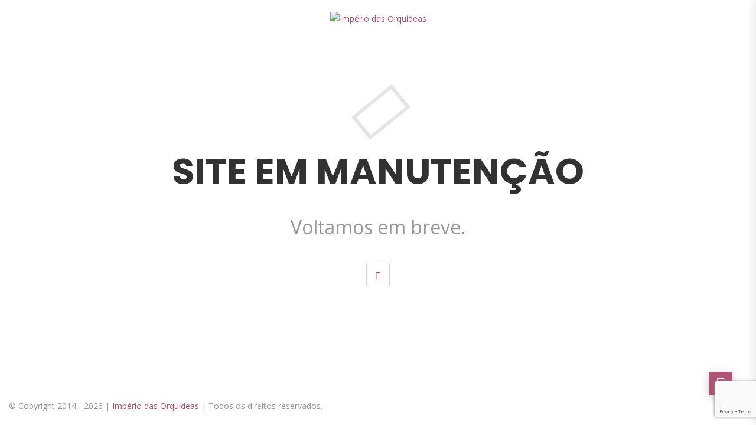

--- FILE ---
content_type: text/html; charset=utf-8
request_url: https://www.google.com/recaptcha/api2/anchor?ar=1&k=6LeZb58UAAAAACsTvZyyWhPxefDV1fUy00CZAnN0&co=aHR0cHM6Ly9pbXBlcmlvZGFzb3JxdWlkZWFzLmNvbS5icjo0NDM.&hl=en&v=PoyoqOPhxBO7pBk68S4YbpHZ&size=invisible&anchor-ms=20000&execute-ms=30000&cb=3n52ajmsn1jv
body_size: 48656
content:
<!DOCTYPE HTML><html dir="ltr" lang="en"><head><meta http-equiv="Content-Type" content="text/html; charset=UTF-8">
<meta http-equiv="X-UA-Compatible" content="IE=edge">
<title>reCAPTCHA</title>
<style type="text/css">
/* cyrillic-ext */
@font-face {
  font-family: 'Roboto';
  font-style: normal;
  font-weight: 400;
  font-stretch: 100%;
  src: url(//fonts.gstatic.com/s/roboto/v48/KFO7CnqEu92Fr1ME7kSn66aGLdTylUAMa3GUBHMdazTgWw.woff2) format('woff2');
  unicode-range: U+0460-052F, U+1C80-1C8A, U+20B4, U+2DE0-2DFF, U+A640-A69F, U+FE2E-FE2F;
}
/* cyrillic */
@font-face {
  font-family: 'Roboto';
  font-style: normal;
  font-weight: 400;
  font-stretch: 100%;
  src: url(//fonts.gstatic.com/s/roboto/v48/KFO7CnqEu92Fr1ME7kSn66aGLdTylUAMa3iUBHMdazTgWw.woff2) format('woff2');
  unicode-range: U+0301, U+0400-045F, U+0490-0491, U+04B0-04B1, U+2116;
}
/* greek-ext */
@font-face {
  font-family: 'Roboto';
  font-style: normal;
  font-weight: 400;
  font-stretch: 100%;
  src: url(//fonts.gstatic.com/s/roboto/v48/KFO7CnqEu92Fr1ME7kSn66aGLdTylUAMa3CUBHMdazTgWw.woff2) format('woff2');
  unicode-range: U+1F00-1FFF;
}
/* greek */
@font-face {
  font-family: 'Roboto';
  font-style: normal;
  font-weight: 400;
  font-stretch: 100%;
  src: url(//fonts.gstatic.com/s/roboto/v48/KFO7CnqEu92Fr1ME7kSn66aGLdTylUAMa3-UBHMdazTgWw.woff2) format('woff2');
  unicode-range: U+0370-0377, U+037A-037F, U+0384-038A, U+038C, U+038E-03A1, U+03A3-03FF;
}
/* math */
@font-face {
  font-family: 'Roboto';
  font-style: normal;
  font-weight: 400;
  font-stretch: 100%;
  src: url(//fonts.gstatic.com/s/roboto/v48/KFO7CnqEu92Fr1ME7kSn66aGLdTylUAMawCUBHMdazTgWw.woff2) format('woff2');
  unicode-range: U+0302-0303, U+0305, U+0307-0308, U+0310, U+0312, U+0315, U+031A, U+0326-0327, U+032C, U+032F-0330, U+0332-0333, U+0338, U+033A, U+0346, U+034D, U+0391-03A1, U+03A3-03A9, U+03B1-03C9, U+03D1, U+03D5-03D6, U+03F0-03F1, U+03F4-03F5, U+2016-2017, U+2034-2038, U+203C, U+2040, U+2043, U+2047, U+2050, U+2057, U+205F, U+2070-2071, U+2074-208E, U+2090-209C, U+20D0-20DC, U+20E1, U+20E5-20EF, U+2100-2112, U+2114-2115, U+2117-2121, U+2123-214F, U+2190, U+2192, U+2194-21AE, U+21B0-21E5, U+21F1-21F2, U+21F4-2211, U+2213-2214, U+2216-22FF, U+2308-230B, U+2310, U+2319, U+231C-2321, U+2336-237A, U+237C, U+2395, U+239B-23B7, U+23D0, U+23DC-23E1, U+2474-2475, U+25AF, U+25B3, U+25B7, U+25BD, U+25C1, U+25CA, U+25CC, U+25FB, U+266D-266F, U+27C0-27FF, U+2900-2AFF, U+2B0E-2B11, U+2B30-2B4C, U+2BFE, U+3030, U+FF5B, U+FF5D, U+1D400-1D7FF, U+1EE00-1EEFF;
}
/* symbols */
@font-face {
  font-family: 'Roboto';
  font-style: normal;
  font-weight: 400;
  font-stretch: 100%;
  src: url(//fonts.gstatic.com/s/roboto/v48/KFO7CnqEu92Fr1ME7kSn66aGLdTylUAMaxKUBHMdazTgWw.woff2) format('woff2');
  unicode-range: U+0001-000C, U+000E-001F, U+007F-009F, U+20DD-20E0, U+20E2-20E4, U+2150-218F, U+2190, U+2192, U+2194-2199, U+21AF, U+21E6-21F0, U+21F3, U+2218-2219, U+2299, U+22C4-22C6, U+2300-243F, U+2440-244A, U+2460-24FF, U+25A0-27BF, U+2800-28FF, U+2921-2922, U+2981, U+29BF, U+29EB, U+2B00-2BFF, U+4DC0-4DFF, U+FFF9-FFFB, U+10140-1018E, U+10190-1019C, U+101A0, U+101D0-101FD, U+102E0-102FB, U+10E60-10E7E, U+1D2C0-1D2D3, U+1D2E0-1D37F, U+1F000-1F0FF, U+1F100-1F1AD, U+1F1E6-1F1FF, U+1F30D-1F30F, U+1F315, U+1F31C, U+1F31E, U+1F320-1F32C, U+1F336, U+1F378, U+1F37D, U+1F382, U+1F393-1F39F, U+1F3A7-1F3A8, U+1F3AC-1F3AF, U+1F3C2, U+1F3C4-1F3C6, U+1F3CA-1F3CE, U+1F3D4-1F3E0, U+1F3ED, U+1F3F1-1F3F3, U+1F3F5-1F3F7, U+1F408, U+1F415, U+1F41F, U+1F426, U+1F43F, U+1F441-1F442, U+1F444, U+1F446-1F449, U+1F44C-1F44E, U+1F453, U+1F46A, U+1F47D, U+1F4A3, U+1F4B0, U+1F4B3, U+1F4B9, U+1F4BB, U+1F4BF, U+1F4C8-1F4CB, U+1F4D6, U+1F4DA, U+1F4DF, U+1F4E3-1F4E6, U+1F4EA-1F4ED, U+1F4F7, U+1F4F9-1F4FB, U+1F4FD-1F4FE, U+1F503, U+1F507-1F50B, U+1F50D, U+1F512-1F513, U+1F53E-1F54A, U+1F54F-1F5FA, U+1F610, U+1F650-1F67F, U+1F687, U+1F68D, U+1F691, U+1F694, U+1F698, U+1F6AD, U+1F6B2, U+1F6B9-1F6BA, U+1F6BC, U+1F6C6-1F6CF, U+1F6D3-1F6D7, U+1F6E0-1F6EA, U+1F6F0-1F6F3, U+1F6F7-1F6FC, U+1F700-1F7FF, U+1F800-1F80B, U+1F810-1F847, U+1F850-1F859, U+1F860-1F887, U+1F890-1F8AD, U+1F8B0-1F8BB, U+1F8C0-1F8C1, U+1F900-1F90B, U+1F93B, U+1F946, U+1F984, U+1F996, U+1F9E9, U+1FA00-1FA6F, U+1FA70-1FA7C, U+1FA80-1FA89, U+1FA8F-1FAC6, U+1FACE-1FADC, U+1FADF-1FAE9, U+1FAF0-1FAF8, U+1FB00-1FBFF;
}
/* vietnamese */
@font-face {
  font-family: 'Roboto';
  font-style: normal;
  font-weight: 400;
  font-stretch: 100%;
  src: url(//fonts.gstatic.com/s/roboto/v48/KFO7CnqEu92Fr1ME7kSn66aGLdTylUAMa3OUBHMdazTgWw.woff2) format('woff2');
  unicode-range: U+0102-0103, U+0110-0111, U+0128-0129, U+0168-0169, U+01A0-01A1, U+01AF-01B0, U+0300-0301, U+0303-0304, U+0308-0309, U+0323, U+0329, U+1EA0-1EF9, U+20AB;
}
/* latin-ext */
@font-face {
  font-family: 'Roboto';
  font-style: normal;
  font-weight: 400;
  font-stretch: 100%;
  src: url(//fonts.gstatic.com/s/roboto/v48/KFO7CnqEu92Fr1ME7kSn66aGLdTylUAMa3KUBHMdazTgWw.woff2) format('woff2');
  unicode-range: U+0100-02BA, U+02BD-02C5, U+02C7-02CC, U+02CE-02D7, U+02DD-02FF, U+0304, U+0308, U+0329, U+1D00-1DBF, U+1E00-1E9F, U+1EF2-1EFF, U+2020, U+20A0-20AB, U+20AD-20C0, U+2113, U+2C60-2C7F, U+A720-A7FF;
}
/* latin */
@font-face {
  font-family: 'Roboto';
  font-style: normal;
  font-weight: 400;
  font-stretch: 100%;
  src: url(//fonts.gstatic.com/s/roboto/v48/KFO7CnqEu92Fr1ME7kSn66aGLdTylUAMa3yUBHMdazQ.woff2) format('woff2');
  unicode-range: U+0000-00FF, U+0131, U+0152-0153, U+02BB-02BC, U+02C6, U+02DA, U+02DC, U+0304, U+0308, U+0329, U+2000-206F, U+20AC, U+2122, U+2191, U+2193, U+2212, U+2215, U+FEFF, U+FFFD;
}
/* cyrillic-ext */
@font-face {
  font-family: 'Roboto';
  font-style: normal;
  font-weight: 500;
  font-stretch: 100%;
  src: url(//fonts.gstatic.com/s/roboto/v48/KFO7CnqEu92Fr1ME7kSn66aGLdTylUAMa3GUBHMdazTgWw.woff2) format('woff2');
  unicode-range: U+0460-052F, U+1C80-1C8A, U+20B4, U+2DE0-2DFF, U+A640-A69F, U+FE2E-FE2F;
}
/* cyrillic */
@font-face {
  font-family: 'Roboto';
  font-style: normal;
  font-weight: 500;
  font-stretch: 100%;
  src: url(//fonts.gstatic.com/s/roboto/v48/KFO7CnqEu92Fr1ME7kSn66aGLdTylUAMa3iUBHMdazTgWw.woff2) format('woff2');
  unicode-range: U+0301, U+0400-045F, U+0490-0491, U+04B0-04B1, U+2116;
}
/* greek-ext */
@font-face {
  font-family: 'Roboto';
  font-style: normal;
  font-weight: 500;
  font-stretch: 100%;
  src: url(//fonts.gstatic.com/s/roboto/v48/KFO7CnqEu92Fr1ME7kSn66aGLdTylUAMa3CUBHMdazTgWw.woff2) format('woff2');
  unicode-range: U+1F00-1FFF;
}
/* greek */
@font-face {
  font-family: 'Roboto';
  font-style: normal;
  font-weight: 500;
  font-stretch: 100%;
  src: url(//fonts.gstatic.com/s/roboto/v48/KFO7CnqEu92Fr1ME7kSn66aGLdTylUAMa3-UBHMdazTgWw.woff2) format('woff2');
  unicode-range: U+0370-0377, U+037A-037F, U+0384-038A, U+038C, U+038E-03A1, U+03A3-03FF;
}
/* math */
@font-face {
  font-family: 'Roboto';
  font-style: normal;
  font-weight: 500;
  font-stretch: 100%;
  src: url(//fonts.gstatic.com/s/roboto/v48/KFO7CnqEu92Fr1ME7kSn66aGLdTylUAMawCUBHMdazTgWw.woff2) format('woff2');
  unicode-range: U+0302-0303, U+0305, U+0307-0308, U+0310, U+0312, U+0315, U+031A, U+0326-0327, U+032C, U+032F-0330, U+0332-0333, U+0338, U+033A, U+0346, U+034D, U+0391-03A1, U+03A3-03A9, U+03B1-03C9, U+03D1, U+03D5-03D6, U+03F0-03F1, U+03F4-03F5, U+2016-2017, U+2034-2038, U+203C, U+2040, U+2043, U+2047, U+2050, U+2057, U+205F, U+2070-2071, U+2074-208E, U+2090-209C, U+20D0-20DC, U+20E1, U+20E5-20EF, U+2100-2112, U+2114-2115, U+2117-2121, U+2123-214F, U+2190, U+2192, U+2194-21AE, U+21B0-21E5, U+21F1-21F2, U+21F4-2211, U+2213-2214, U+2216-22FF, U+2308-230B, U+2310, U+2319, U+231C-2321, U+2336-237A, U+237C, U+2395, U+239B-23B7, U+23D0, U+23DC-23E1, U+2474-2475, U+25AF, U+25B3, U+25B7, U+25BD, U+25C1, U+25CA, U+25CC, U+25FB, U+266D-266F, U+27C0-27FF, U+2900-2AFF, U+2B0E-2B11, U+2B30-2B4C, U+2BFE, U+3030, U+FF5B, U+FF5D, U+1D400-1D7FF, U+1EE00-1EEFF;
}
/* symbols */
@font-face {
  font-family: 'Roboto';
  font-style: normal;
  font-weight: 500;
  font-stretch: 100%;
  src: url(//fonts.gstatic.com/s/roboto/v48/KFO7CnqEu92Fr1ME7kSn66aGLdTylUAMaxKUBHMdazTgWw.woff2) format('woff2');
  unicode-range: U+0001-000C, U+000E-001F, U+007F-009F, U+20DD-20E0, U+20E2-20E4, U+2150-218F, U+2190, U+2192, U+2194-2199, U+21AF, U+21E6-21F0, U+21F3, U+2218-2219, U+2299, U+22C4-22C6, U+2300-243F, U+2440-244A, U+2460-24FF, U+25A0-27BF, U+2800-28FF, U+2921-2922, U+2981, U+29BF, U+29EB, U+2B00-2BFF, U+4DC0-4DFF, U+FFF9-FFFB, U+10140-1018E, U+10190-1019C, U+101A0, U+101D0-101FD, U+102E0-102FB, U+10E60-10E7E, U+1D2C0-1D2D3, U+1D2E0-1D37F, U+1F000-1F0FF, U+1F100-1F1AD, U+1F1E6-1F1FF, U+1F30D-1F30F, U+1F315, U+1F31C, U+1F31E, U+1F320-1F32C, U+1F336, U+1F378, U+1F37D, U+1F382, U+1F393-1F39F, U+1F3A7-1F3A8, U+1F3AC-1F3AF, U+1F3C2, U+1F3C4-1F3C6, U+1F3CA-1F3CE, U+1F3D4-1F3E0, U+1F3ED, U+1F3F1-1F3F3, U+1F3F5-1F3F7, U+1F408, U+1F415, U+1F41F, U+1F426, U+1F43F, U+1F441-1F442, U+1F444, U+1F446-1F449, U+1F44C-1F44E, U+1F453, U+1F46A, U+1F47D, U+1F4A3, U+1F4B0, U+1F4B3, U+1F4B9, U+1F4BB, U+1F4BF, U+1F4C8-1F4CB, U+1F4D6, U+1F4DA, U+1F4DF, U+1F4E3-1F4E6, U+1F4EA-1F4ED, U+1F4F7, U+1F4F9-1F4FB, U+1F4FD-1F4FE, U+1F503, U+1F507-1F50B, U+1F50D, U+1F512-1F513, U+1F53E-1F54A, U+1F54F-1F5FA, U+1F610, U+1F650-1F67F, U+1F687, U+1F68D, U+1F691, U+1F694, U+1F698, U+1F6AD, U+1F6B2, U+1F6B9-1F6BA, U+1F6BC, U+1F6C6-1F6CF, U+1F6D3-1F6D7, U+1F6E0-1F6EA, U+1F6F0-1F6F3, U+1F6F7-1F6FC, U+1F700-1F7FF, U+1F800-1F80B, U+1F810-1F847, U+1F850-1F859, U+1F860-1F887, U+1F890-1F8AD, U+1F8B0-1F8BB, U+1F8C0-1F8C1, U+1F900-1F90B, U+1F93B, U+1F946, U+1F984, U+1F996, U+1F9E9, U+1FA00-1FA6F, U+1FA70-1FA7C, U+1FA80-1FA89, U+1FA8F-1FAC6, U+1FACE-1FADC, U+1FADF-1FAE9, U+1FAF0-1FAF8, U+1FB00-1FBFF;
}
/* vietnamese */
@font-face {
  font-family: 'Roboto';
  font-style: normal;
  font-weight: 500;
  font-stretch: 100%;
  src: url(//fonts.gstatic.com/s/roboto/v48/KFO7CnqEu92Fr1ME7kSn66aGLdTylUAMa3OUBHMdazTgWw.woff2) format('woff2');
  unicode-range: U+0102-0103, U+0110-0111, U+0128-0129, U+0168-0169, U+01A0-01A1, U+01AF-01B0, U+0300-0301, U+0303-0304, U+0308-0309, U+0323, U+0329, U+1EA0-1EF9, U+20AB;
}
/* latin-ext */
@font-face {
  font-family: 'Roboto';
  font-style: normal;
  font-weight: 500;
  font-stretch: 100%;
  src: url(//fonts.gstatic.com/s/roboto/v48/KFO7CnqEu92Fr1ME7kSn66aGLdTylUAMa3KUBHMdazTgWw.woff2) format('woff2');
  unicode-range: U+0100-02BA, U+02BD-02C5, U+02C7-02CC, U+02CE-02D7, U+02DD-02FF, U+0304, U+0308, U+0329, U+1D00-1DBF, U+1E00-1E9F, U+1EF2-1EFF, U+2020, U+20A0-20AB, U+20AD-20C0, U+2113, U+2C60-2C7F, U+A720-A7FF;
}
/* latin */
@font-face {
  font-family: 'Roboto';
  font-style: normal;
  font-weight: 500;
  font-stretch: 100%;
  src: url(//fonts.gstatic.com/s/roboto/v48/KFO7CnqEu92Fr1ME7kSn66aGLdTylUAMa3yUBHMdazQ.woff2) format('woff2');
  unicode-range: U+0000-00FF, U+0131, U+0152-0153, U+02BB-02BC, U+02C6, U+02DA, U+02DC, U+0304, U+0308, U+0329, U+2000-206F, U+20AC, U+2122, U+2191, U+2193, U+2212, U+2215, U+FEFF, U+FFFD;
}
/* cyrillic-ext */
@font-face {
  font-family: 'Roboto';
  font-style: normal;
  font-weight: 900;
  font-stretch: 100%;
  src: url(//fonts.gstatic.com/s/roboto/v48/KFO7CnqEu92Fr1ME7kSn66aGLdTylUAMa3GUBHMdazTgWw.woff2) format('woff2');
  unicode-range: U+0460-052F, U+1C80-1C8A, U+20B4, U+2DE0-2DFF, U+A640-A69F, U+FE2E-FE2F;
}
/* cyrillic */
@font-face {
  font-family: 'Roboto';
  font-style: normal;
  font-weight: 900;
  font-stretch: 100%;
  src: url(//fonts.gstatic.com/s/roboto/v48/KFO7CnqEu92Fr1ME7kSn66aGLdTylUAMa3iUBHMdazTgWw.woff2) format('woff2');
  unicode-range: U+0301, U+0400-045F, U+0490-0491, U+04B0-04B1, U+2116;
}
/* greek-ext */
@font-face {
  font-family: 'Roboto';
  font-style: normal;
  font-weight: 900;
  font-stretch: 100%;
  src: url(//fonts.gstatic.com/s/roboto/v48/KFO7CnqEu92Fr1ME7kSn66aGLdTylUAMa3CUBHMdazTgWw.woff2) format('woff2');
  unicode-range: U+1F00-1FFF;
}
/* greek */
@font-face {
  font-family: 'Roboto';
  font-style: normal;
  font-weight: 900;
  font-stretch: 100%;
  src: url(//fonts.gstatic.com/s/roboto/v48/KFO7CnqEu92Fr1ME7kSn66aGLdTylUAMa3-UBHMdazTgWw.woff2) format('woff2');
  unicode-range: U+0370-0377, U+037A-037F, U+0384-038A, U+038C, U+038E-03A1, U+03A3-03FF;
}
/* math */
@font-face {
  font-family: 'Roboto';
  font-style: normal;
  font-weight: 900;
  font-stretch: 100%;
  src: url(//fonts.gstatic.com/s/roboto/v48/KFO7CnqEu92Fr1ME7kSn66aGLdTylUAMawCUBHMdazTgWw.woff2) format('woff2');
  unicode-range: U+0302-0303, U+0305, U+0307-0308, U+0310, U+0312, U+0315, U+031A, U+0326-0327, U+032C, U+032F-0330, U+0332-0333, U+0338, U+033A, U+0346, U+034D, U+0391-03A1, U+03A3-03A9, U+03B1-03C9, U+03D1, U+03D5-03D6, U+03F0-03F1, U+03F4-03F5, U+2016-2017, U+2034-2038, U+203C, U+2040, U+2043, U+2047, U+2050, U+2057, U+205F, U+2070-2071, U+2074-208E, U+2090-209C, U+20D0-20DC, U+20E1, U+20E5-20EF, U+2100-2112, U+2114-2115, U+2117-2121, U+2123-214F, U+2190, U+2192, U+2194-21AE, U+21B0-21E5, U+21F1-21F2, U+21F4-2211, U+2213-2214, U+2216-22FF, U+2308-230B, U+2310, U+2319, U+231C-2321, U+2336-237A, U+237C, U+2395, U+239B-23B7, U+23D0, U+23DC-23E1, U+2474-2475, U+25AF, U+25B3, U+25B7, U+25BD, U+25C1, U+25CA, U+25CC, U+25FB, U+266D-266F, U+27C0-27FF, U+2900-2AFF, U+2B0E-2B11, U+2B30-2B4C, U+2BFE, U+3030, U+FF5B, U+FF5D, U+1D400-1D7FF, U+1EE00-1EEFF;
}
/* symbols */
@font-face {
  font-family: 'Roboto';
  font-style: normal;
  font-weight: 900;
  font-stretch: 100%;
  src: url(//fonts.gstatic.com/s/roboto/v48/KFO7CnqEu92Fr1ME7kSn66aGLdTylUAMaxKUBHMdazTgWw.woff2) format('woff2');
  unicode-range: U+0001-000C, U+000E-001F, U+007F-009F, U+20DD-20E0, U+20E2-20E4, U+2150-218F, U+2190, U+2192, U+2194-2199, U+21AF, U+21E6-21F0, U+21F3, U+2218-2219, U+2299, U+22C4-22C6, U+2300-243F, U+2440-244A, U+2460-24FF, U+25A0-27BF, U+2800-28FF, U+2921-2922, U+2981, U+29BF, U+29EB, U+2B00-2BFF, U+4DC0-4DFF, U+FFF9-FFFB, U+10140-1018E, U+10190-1019C, U+101A0, U+101D0-101FD, U+102E0-102FB, U+10E60-10E7E, U+1D2C0-1D2D3, U+1D2E0-1D37F, U+1F000-1F0FF, U+1F100-1F1AD, U+1F1E6-1F1FF, U+1F30D-1F30F, U+1F315, U+1F31C, U+1F31E, U+1F320-1F32C, U+1F336, U+1F378, U+1F37D, U+1F382, U+1F393-1F39F, U+1F3A7-1F3A8, U+1F3AC-1F3AF, U+1F3C2, U+1F3C4-1F3C6, U+1F3CA-1F3CE, U+1F3D4-1F3E0, U+1F3ED, U+1F3F1-1F3F3, U+1F3F5-1F3F7, U+1F408, U+1F415, U+1F41F, U+1F426, U+1F43F, U+1F441-1F442, U+1F444, U+1F446-1F449, U+1F44C-1F44E, U+1F453, U+1F46A, U+1F47D, U+1F4A3, U+1F4B0, U+1F4B3, U+1F4B9, U+1F4BB, U+1F4BF, U+1F4C8-1F4CB, U+1F4D6, U+1F4DA, U+1F4DF, U+1F4E3-1F4E6, U+1F4EA-1F4ED, U+1F4F7, U+1F4F9-1F4FB, U+1F4FD-1F4FE, U+1F503, U+1F507-1F50B, U+1F50D, U+1F512-1F513, U+1F53E-1F54A, U+1F54F-1F5FA, U+1F610, U+1F650-1F67F, U+1F687, U+1F68D, U+1F691, U+1F694, U+1F698, U+1F6AD, U+1F6B2, U+1F6B9-1F6BA, U+1F6BC, U+1F6C6-1F6CF, U+1F6D3-1F6D7, U+1F6E0-1F6EA, U+1F6F0-1F6F3, U+1F6F7-1F6FC, U+1F700-1F7FF, U+1F800-1F80B, U+1F810-1F847, U+1F850-1F859, U+1F860-1F887, U+1F890-1F8AD, U+1F8B0-1F8BB, U+1F8C0-1F8C1, U+1F900-1F90B, U+1F93B, U+1F946, U+1F984, U+1F996, U+1F9E9, U+1FA00-1FA6F, U+1FA70-1FA7C, U+1FA80-1FA89, U+1FA8F-1FAC6, U+1FACE-1FADC, U+1FADF-1FAE9, U+1FAF0-1FAF8, U+1FB00-1FBFF;
}
/* vietnamese */
@font-face {
  font-family: 'Roboto';
  font-style: normal;
  font-weight: 900;
  font-stretch: 100%;
  src: url(//fonts.gstatic.com/s/roboto/v48/KFO7CnqEu92Fr1ME7kSn66aGLdTylUAMa3OUBHMdazTgWw.woff2) format('woff2');
  unicode-range: U+0102-0103, U+0110-0111, U+0128-0129, U+0168-0169, U+01A0-01A1, U+01AF-01B0, U+0300-0301, U+0303-0304, U+0308-0309, U+0323, U+0329, U+1EA0-1EF9, U+20AB;
}
/* latin-ext */
@font-face {
  font-family: 'Roboto';
  font-style: normal;
  font-weight: 900;
  font-stretch: 100%;
  src: url(//fonts.gstatic.com/s/roboto/v48/KFO7CnqEu92Fr1ME7kSn66aGLdTylUAMa3KUBHMdazTgWw.woff2) format('woff2');
  unicode-range: U+0100-02BA, U+02BD-02C5, U+02C7-02CC, U+02CE-02D7, U+02DD-02FF, U+0304, U+0308, U+0329, U+1D00-1DBF, U+1E00-1E9F, U+1EF2-1EFF, U+2020, U+20A0-20AB, U+20AD-20C0, U+2113, U+2C60-2C7F, U+A720-A7FF;
}
/* latin */
@font-face {
  font-family: 'Roboto';
  font-style: normal;
  font-weight: 900;
  font-stretch: 100%;
  src: url(//fonts.gstatic.com/s/roboto/v48/KFO7CnqEu92Fr1ME7kSn66aGLdTylUAMa3yUBHMdazQ.woff2) format('woff2');
  unicode-range: U+0000-00FF, U+0131, U+0152-0153, U+02BB-02BC, U+02C6, U+02DA, U+02DC, U+0304, U+0308, U+0329, U+2000-206F, U+20AC, U+2122, U+2191, U+2193, U+2212, U+2215, U+FEFF, U+FFFD;
}

</style>
<link rel="stylesheet" type="text/css" href="https://www.gstatic.com/recaptcha/releases/PoyoqOPhxBO7pBk68S4YbpHZ/styles__ltr.css">
<script nonce="HnuCkybelvSI0rkLqnUpFg" type="text/javascript">window['__recaptcha_api'] = 'https://www.google.com/recaptcha/api2/';</script>
<script type="text/javascript" src="https://www.gstatic.com/recaptcha/releases/PoyoqOPhxBO7pBk68S4YbpHZ/recaptcha__en.js" nonce="HnuCkybelvSI0rkLqnUpFg">
      
    </script></head>
<body><div id="rc-anchor-alert" class="rc-anchor-alert"></div>
<input type="hidden" id="recaptcha-token" value="[base64]">
<script type="text/javascript" nonce="HnuCkybelvSI0rkLqnUpFg">
      recaptcha.anchor.Main.init("[\x22ainput\x22,[\x22bgdata\x22,\x22\x22,\[base64]/[base64]/[base64]/[base64]/[base64]/UltsKytdPUU6KEU8MjA0OD9SW2wrK109RT4+NnwxOTI6KChFJjY0NTEyKT09NTUyOTYmJk0rMTxjLmxlbmd0aCYmKGMuY2hhckNvZGVBdChNKzEpJjY0NTEyKT09NTYzMjA/[base64]/[base64]/[base64]/[base64]/[base64]/[base64]/[base64]\x22,\[base64]\\u003d\\u003d\x22,\[base64]/CvcKda1wow43CoMK4wrZxJcO3wqJyWDTCrGMWw4nCkMOxw67DvFk7cw/CgHhBwqkDPcO4woHCgwvDusOMw6E9wqoMw69Pw4IewrvDj8O9w6XCrsOmB8K+w4dDw5nCpi4gW8OjDsK8w6zDtMKtworDtsKVaMKkw4rCvydvwpd/wptqUg/DvWPDigVscxkWw5tgOcOnPcKKw7dWAsKsMcOLajQpw67CocKjw5nDkEPDmjvDin5sw5ROwpZqwrDCkSRcwo3Chh8WLcKFwrNZwpXCtcKTw7MYwpIsHcKGQETDulRJMcKLFiMqwrPCocO/[base64]/[base64]/CkjrChA0hXTQGNGzCvMKFf8KlwqlDD8OXW8K/ZyxEX8OqMBU8wrZ8w5UUY8KpW8OBwpzCu3XCtR0aFMKCwrPDlBM5UMK4AsORXmc0w73DocOFGknDucKZw4AATinDi8K4w4FVXcKTfBXDj31fwpJ8wpfDnMOGU8OAwpbCusKrwozChmx+w7LCusKoGRPDvcOTw5dbE8KDGA8ePMKcZsONw5zDu08vJsOGS8Ocw53ClD/[base64]/CjxszBkrCucKBwphXIj8/w7ZUw5seYcKEw7HCjmI3w5I8PAPCpMK6wqgfw6vDqsKvdcKXWwRvBh5UD8O5woDCj8Kdbzt9w4QOwonDnsOHw7kWw53Dqw0uw7/Chz3CmUjCtsOzwo8qwpTCv8O6wpwrw6/DqsOBw5PDt8OTVsObMzTDtBQdwrfCrcKowrl8wpLDrMONw4cNBBbDmsO0w70nwo9YwojDoxBhw4kywqjDu3gowqBUOHXCicKJw5pQLWE8w6nCs8OMIGZhY8Kvw70hw6B6ICRrYMOSwpErPVpuYjAMwrtjXMOaw7lJwpQxw7vCkMK/w4ZTEsOwVUrDn8OVw7PCkcKJw7UYEMOdWsKMw4/CmEczJ8ORw5rCqcKzwokHw5HDgwMHI8KEV21SMMOpw5ECQ8O/[base64]/DrBlSw68NwofDtsOcA8K9w43CtMK3AyrCtMOvGsONwohkwo3ChsKTDWDCmGUEw5XCllItEMO6Q2VBwpXDicOqw7DCj8KbIEnDvQ17JsO4KcKWUsOew5BMASnCusOww5nDuMOCwovCu8Knw5MtKsO/wqXDv8O8UBvCm8KgW8Opw4BQwrXCnsKgwodXP8OVQ8KPwoEiwp3CisKdTnnDl8KWw77DjlUPwqUOacKMwpZXW03DhsKcMFZnw6HCu2BMwp/DlHLCrzfDphLClCdcwpzDicKpwrnCj8O2wqAFaMOoS8OzQcKzBGfClsKVEXhpwrLDk0xzwoQ2BR8uFWAgw77CgMOswqjDmsKewopsw7c+Txs3wr9IezfClcOow6/Dr8K7w5HDiS3DlWopw5nCkMOwCcOkdibDh3jDv23CtMK/aCABZnrCqGPDgsKTwph1dC5ew6jDoxE+VnXChFPDvAQmeTbCoMKkecOUZDthwrNGScKfw6oyfVw+a8O4w7zCncK/[base64]/Do8KCw54SFsOfOcKdwoXDqsO6IMOAEgJYwpQufsOWWsKxw5jDvTl+wqBPCiUDwofCvMKBMMOTwowaworDh8O0w5zCpwVaaMKeE8OUCCTDimfCmsOlwqbDm8Kbwr7CiMOWBVZgwqVkDgA/QMOrUD/[base64]/w712FRfCpWDDmRBrw4kbTjjCiGzCsMKTw7ZSPnkEw4vCiMKJw4nCmMKOCBcVw4UUw55uACULP8KFVkfDqMOlw6jCssOfwrfDpMOgwp7Cth7Cu8OqBwzCoAMWG2xIwpDDjsO9CMK4W8KpBX/Dv8K/w60PG8KCKFYodcKQc8OkbETCoTPDsMOHwpjCnsODfcOpw53DkMKSwrTChFVsw7dYw6ELPHBodwxAwpzDtS7Dg2fDnw/CvyjDgX3DmhPDn8Oow706KUnCv21VB8O8wqo0wo3DscOtwpExw7wMEcODMcKvwrFHGcK+wrHCuMKxw6Vqw55sw647wrhTFsOfwrFVG2rCowRuw4bDoCrCvMOdwrMzGFXCqgNQwoZLw6AXOMOMM8Opwo0Dw4h1w7ZXwoBKdEzDsy7CliDDvVBdw4/[base64]/[base64]/S2/[base64]/woNHwoLDhsOwE8O8X8KrbCjCjMKoKsOlCcO/w5N/XXnDtcOmH8O1A8K2wrBWLTZ7woXDoVcsDsO3wq/DksKewq1Ow7TCkhZ9DTJvF8K6GsKww489wrMoTsKcYklywq3Cjk/[base64]/DuVnCosKRRsKkwoLCjcOWw4RIw4nCiTkjNHbChcKxw5nDrjfDkMKCwrweLMOrP8OuSMOaw7how4DDrWTDtl7CtXzDjR7DjjDDtsOgw7Jfw5HCu8O5wpIVwppIwpkxwrRbw5/Dr8OUQhDDs2nChQHCgcORYcOiTcKDKMO3aMOdCMKyNRwjeiTCssKYOcOowoMPDBwOR8ONwqJFP8OJFsOeNsKVw4nDisO4wrs/ZMOGP3vCoyDDlhDCqHzCgGZAwpMqfHgKSsKKw7nDi3nDnXEPwpbDuxrDo8OkS8KxwpVbwrnDucKRwowbwonCrsKcw7dOw49RwobDicO7w5LCnj/Chx/ChMOhQBLCucKrMcODwo7Cl33DicKjw6xddsKjw6kfBsOJaMK+wrEVLMKuw6fDvsOYYR3ClV/Dv2QywotKc154DTTDnHzCocOUGSVpw6kowpYxw5/DpsK+w7EuXMKEw75rwqJEwr/CvwLCuHXCvsK0wqbDlH/DhMKZwqDCuQ/DhcOmVcKlGTjCtwzCtVjDrMOxCltkwpvDqsOUw41oVQFiwrvDr1/DuMKlYxzCmMOUw67DvMK4wp3Cm8KNwpk9wonChhzCvA3CrUTDs8KKOjbDv8K+QMOaUcOlUX1qw4HCjW/DtSEjwp/ChMOVwptxF8O/KSIhCMO2w7VuwqLClMOxMcKTchBKwonDjU/DiEc4EjHCj8O+wrxhwoRcwpDCgmvDqcOCYcOPwoI1NcO8IsKHw7/DvUouO8OZE1nCpArDsBw3Q8Kyw6fDsWM0ZcKQwr1GBcOSXw7CiMKAMsKMUcOkED7Cq8O3D8OkBH0ARHnDksKJfcK9wpNvFVFXw4tHcsK/w7nDp8OGEsKBwqRzRUzDoGrCqlN1CsK+N8Ofw6nDjyLDtMKsNMObIF/CjMOcQ21IY27ChAvDicOLw7fDpHXChF5dwo9/dx9+KXBLLMKVwrzDuR/[base64]/woMFMsOzWcOLw7rCv2AdwoR5TMKpC8OPw5DDgMOMwq5dIMK6wpwbO8K5eiJyw7XChsObwqHDlAA5aldtTMKrwqHDvTtdwqEKU8OpwoYwYsKww6vDlWZQwqE7wpR5wpwKwp/Cqk3CrMOjBhnChxjDrcKbNEHCuMKsSiPCu8OhU1BVw4nCumLDl8OoesKkGR/CtMKBw4vDsMK7wqLCp1I5ViVHX8KkBU9/wpBLR8OrwqxLAnBYw6XCpj4PIx0tw4HDg8OtNsOdw7AMw7ctw4V7wp7DnnN9N2V6HBlfLEbCocOlGxUgIw3DrE/DlhjDiMOsPFsRYE4ubsKowrDDh359BRg+w6LDosOkbcOnw75XZMOfBgUxYn3CssK5MzjClwpRSMKmw6LCgsKXCMKmJcOQIQ/DisOlwpnCih3DtDlQWsKnw7jDu8OZw7NZwpsLw6fCjgvDsA5zQMOiwqjCiMKUBAtlUMKSw4ZQwqfCpRHDvMKvVlYBw6c/[base64]/FcKDV1bDgcKVwr3CrHErQcOJVsO9wq5IwprCvsOJPScAw6LDp8OMw7EsagbDjcKgw5Zuw67CvMOZYMOkQz0GwqLCqMKPw6l+wpvDggnDsTdUbcKgwpViF3IFQ8K9WsOcw5TDjcKLw6DCucKDw6JHw4bCicOaJcKeF8OjUQ/DtcOswq1Zw6Rewrs1eC7CtRrCgSJKH8ODMnXDhsKRIsKYTlPCm8OCG8OsfVTDv8K+fA7DqRrDjcOiHsKSEhrDssKjT2A+cUN/c8OuFTwXw4J0Z8K9w4Znw5/CgXI5wq3CiMOKw7DDjMKYCcKuLT0bNCIDTw3DnsOROkMMLMK4R1nCrMKJwqLDqGtMw5zCmcOrZjQDwrctBcKRecOFfTPChcKqwrM9D0zDosOHKcK4w7YGwp/DljHCmBjDii1pw7gRwojCiMO1w5Y+LmjCksOswpPDujRfw6XDvcKdIcKrw53CoDzDq8O8wpzCg8KxwrvDg8Oywp7DpXHDqsORw49vNzxuwrTCl8OBw7TDmyE7Oz/Cj3hAB8KZJcO8w7DDuMOywrERwotRC8OXTw7DiXjDtm7DmMKFHMOKwqJRMMK8asOYwpLCicK4MMOSTcKJw4zCgU9rBcKSYm/[base64]/DscOtw6F7D8ONwqZwKsO9I30+NzTCqWnDliHDlMKGwqjCicKUwpXCkQVQb8ORfQ7CssKNwrV8ZGDDgwHDlWXDlMKsw5fDtMO9w7hODmnCl2zCvHxlV8K+wrLDqS3Du1DCsG1YHsOFwpwVAjgmMMKswpk8w6rCgMOVw4FWwprCkCQewo7CmRLCm8KBw6lKMmPCszPDh3/CvBrDrsOVwp9Ww6bCiXxhUcK8Ri3DtT4oMwfDri3DgsOMw4nCs8OUwoLDjC3CmXs8AMO6w4jCp8KseMOew58owpbDqcK9wodLwps6wrBVJsORwolMeMO/wp4cwp9CY8Kvw5xLw6/DknNxwrXDucKPXVTCuX5KbwbCgsOAPcOdw4vClcO8wo4dL0DDusOKw6PCs8Knd8KUFFrCk1Fow6Jyw77CosK9wqXCuMKAfcKQw4Aqw6N7woDCjsKDbmZJG35Dwo0twrUfw7/DusKbw7HClV3Dk2LDsMOKEhnCqcOTQ8KQccODSMOjfHjDu8OEwpdiwqrCj3U0Eg/ClcOVw58PUMOATFPCs0HDjHNsw4JhCD0QwpYkcsKVAVXDqSXCtcOKw483wqMAw7LCgnfDlcO3w6M/wpFxwrRRwoUMXQLCtsO/woAxO8KzHMO7wptHTgVXNB0YPMKDw6ELw5rDukk2wpvCn0JdUsKdOMOpXsOQY8KVw4pzDMOgw6IhwoXDrQZWwqtkPcKawo8QDxxawr4VLGnDlERzwrJeLcOcw5XCkMK4FjZ6wqtaSDbDpC7CrMOXw4QUw7t8w5XDowfCosOGwr/[base64]/[base64]/[base64]/Dj8KMLXvDjHh1w5AVwrzDrXHDklJww5tlwqFdw5MiwpzDhwU9asK6ecOow6LCq8OIw4N/wqvDkcOdwpDDolcYwqMKw4/CsiTCplPDvVnCjlzCiMO3w6vDvcOrQXF5w6F4w7zDoUPDkcKWwpDDuUZCeF/[base64]/Dk8KZwoPCocKMQMOFwrDCjGTCh2rCvzJyw63DsynCgMKqRCBcbcO/w5jDniFiIxfDtsOhCsK4wpfDmi/DuMOgFsOAD05gZ8O6DsOVTCc8QMO5MMKywozCncKkwqXCvghYw4hyw43DrsO/DcK/VMKGE8OvScOgQ8Oowq7Dhz7DkTHDlFc9P8OTw7LDgMOLwqzCtcOjTMKcwqfCpEsRDmnCgA3DhjVxL8K0w4HDj3PDoVcyNsOXw7g8wq1VASHCrlpqVcKgwqnDmMO7w6diZsOBMcKnw7ZYwrYgwqnCksKswrgreWbCucKLwq4VwqU0NcOEXcKXw4zDmAp4dcOiL8Oxwq/DoMOEFwR2w5DCngrDr3PDjj14CRQqExLDmMO4NwUJwq3ChBzChkDClMOhwpnDisKUI2zDjw/Co2AzUHPDulrCoCvDv8OgD07CpsKZw4LDuiNuw5dXwrHChBDCscORF8K3w7fCocOiwo3CnlZ5w4rDu152w7DCmMKDwq/DhUt8wrXCnHDCpsKWAMKlwoXCuBEbwqJLe2TCl8Kgwr8MwqZrdGh+w6bDr0V8w6BDwrHDsBYLNBVFw5EBwpHCjFssw7ITw4fDvE/DvcO8JMOxw4nDtMKrfMKyw4kwRsK8wpoowrcXw5PDkcKcD3Z2w6rCgsOTwpsFwrLCjDLDgsOTNCTDmwVNwrvCkcK0w5gYw55JIMK4PE5rPjV/GcKAR8K5wrdwCRXCocOnIy3ChcOswonDhcKxw70fbMKLK8OtLsOHbUgiw5YqCwTCv8KTw5oVw6obYwZGwqPDug/Dk8O5w556woRvVsKGOcOwwpA7w5ApwoDCnDLDj8KVFQJywpfDijHCo2nChH3Dgk/Dkj/CksOnwrd3R8OOF1BRPsKCf8KHBhJ1PB7CgHbDmMKPw4LCvgoJwpdtVyMmwowGw61fw6TDnT/CpxNXwoBdW2PDhsOLw5vCn8Kha1xrWcOROlk4wotGR8KIf8OZfcK/wq5dw7zDlsKPw7d2w7kxZsKRw4/Ct3vDrEtVwqTClMK8PcK4wqZqLWLCjhnCtcKgEsOtLsKcMgPCphQ5CMO8w7LCqcK3wptXw4HCq8KYL8OXIVB8CsKmJTVrR3XCusKfw5wKwpvDuB3DscOYeMKow4cTSsKzw4PCgcKsXw/DuBLCsMKaQ8Oww43CiiHChysEIsO/KcKzwr/DgzrDlsKzwprCusKXwqsDGybCtMOtME15RsKPwrMvw7gcw6vCm3ZbwpwGwo/CvQYRc2cSI2PCgsOKXcOiYyQnwrtrY8Opw5E9aMKIwpo0wqrDr1oZS8OfHy9GJMOgMzfCtXDCscOZRDTDkCIIwrl/UBIjwpTDkkvCkw9PHUxbw7nDtwYbwqojw5Umw5N2AcKow4DDknTDq8OYw4HDhMOBw6VgMcOywowuw78OwoA1c8ODJcO9w6HDn8K7w6rDi3/DvsOfw5zDo8K6w5BfeHMcwrXChxfCkcKAfyQiRMOvay9pw6TDm8Oyw4vCjwdwwrIQw6RCwqDDvMKuOkYDw6bDq8OLBMOWw4lmex7Co8OWSTdGw58hZcK5wq7CmDDCrmbCs8O+M3XDs8OHw4XDssORaEzCtcKTw4ZZOx/CtMKEwq0Nw4fCsGEgVlvDpQTChsO5TRnCl8OdJXBAHMOIdsK0AMOhwpQaw5TCtjdrDMKMBcK2L8KjBsKjeQ7CpA/Chm7DhcKQDMO/[base64]/DjGHCgQTCs0PCoUk/[base64]/FlvDlgJ7w5nDtMO+w7RRKDLDkcKHw6cswp9yWQrCnmxtw4vCqk0fwpUew63CkjXDvsKBUR0twrUBwrgaZ8OXw7R9w6zDpcO8Ai1tLEAlGxsIXW/[base64]/woRWwpLDiklmRETDpS/DpsKzF8KGwrjClnpCe8Osw55OfMKtASTDl1AxJmQqKEbCosOrw5PDo8OAwrbDgsOKRcK2d2Y8w7DCtkVLwrEwYcKZS1XCh8KQwrfCrsOGw6jDkMODIsKyAcOVwpvCvg/Ds8OFw5dabBdMw5vDpcKXasO9BsOJFsKPw6diGWo2HghCXmzDhCPDvg7CqcKpwrnCpGnDvMOyH8KNR8OVaxMBwpRPPFlYw5Mww7fCq8OQwqBfcQbDgcObwp3CsW/DicOrw7l8asOBw5h2C8OYbBnChTpAwrFRTEbDpALChAfCrcOzbsOdVFzDucK7wpHDpktaw53DjcOYwoHCs8OcWcKtBGFuE8K7w4pNKxHDpnDCv1/[base64]/CocKqC8Kjw58JwrjDv8KSwqsDSMKiR8K/w4jCmAgxFBHDsn3CuE/DkMOMWsO9KDo/w7N2IA3CoMKjMcKDw48yw7oVw785w6HDjsKRworCo29OHSzCkMO2w4rCtMOXwo/DtHNSwrJTw7fDiVTCu8KBYcKTwpXDrMKQfsOJDiUdC8OpworDqQzDlcOwcMKNw5Jawo4pwr/DnsODw4jDskLCtMKXGsK3wr/DvsKhY8K1w5h1wr48w68xNMK2wog3woECX0XCjXbDu8ODVcOcw7zDsWjCngJFS1jDisOIw4/DkcO7w5nCn8OgwoXDjx3CqBUxwoJsw47DrsKUwpvDgcOJw47Cq1bDu8OfC19pYwlWw7DCqRHDr8KiasO7BcOkw7nCqcOPEsKCw6nCnlTDosOwbcOoMT/DvlUQwolawrdGQ8OBwo7CuBglwqRdNSpswr3CtnHDm8KbcMO9w7/Ctw4tT2fDoRxSKGbDnU44w5Z4aMOPwoFCQMKnwo4ywp8/[base64]/w5Zmw596woTDs8K1wrc4PSBWwrPClsOmXMKWfA/DgQhKwrrCmsKpw64GUQ95w4TDhcO3cwgBw7HDpcKif8Kvw4/DuERXP2jChsOVTcKSw4zDnybClsKnwrfCl8OVX19/asKHwp4pwp7Cu8KawqHCuBXCjsKlwq83LcO1woVDM8KvwrtPKcKhI8KCwoZ/NsOsY8OgwpPDpVk6w7JdwoMtw7UzOMO4wolrw4oFwrZfwqnCksKWwrpcGm/Cm8KCw4QVU8KFw4gEwrx+w57Cnl/CqFdawrfDlMODw45jwqssN8OaZcOhw6rCqS7CrVjDjVfDi8OrbcObYMOeZcKKAcKfw5tzw7nDusKzwrfDucKHw7rDsMOpEQE7w5UkasOoC2rChMKIYgrCpno7D8OnFsK5ccKBw6Fow4EXw65cw6MvMGsdbxfCu2AMwr/[base64]/Dhg3Ck8KXwpHCtx7DnRXDisKXRsOSwrpSfcK6d8OpYlTDq8KTwobCvmMGwoHCkcKWAmHDg8K3w5XChi/DkcO3QC8ywpBlfcOdw5cfw6TDjSLDohUkZMOtwqYCP8KLS1TCrixvw6vCpMOhDcOcwq7ClxDDssOhRzPCniXDgcO6EMOEA8Ogwq/Do8O7GMOrwrDCnMKew4LChgLDjsOqFhFSTVLCrFt4wqc+wroxw4fDoFpeNcKGTMO0F8OqwogrQsOOwp/Cp8KrfDnDrcK3w6IhKsKbcHlDwo9WX8OcUR0gVUMjw6IgWmVlS8OUUMO4SMOjw5DDnMO5w6B+w5s3bMOpwr5lSQkqwpjDkXwHGsOycmMPwrzCpMKxw6x+w5DCm8Kvf8O8w4/DphXCrMOGCcOXw6vDoB/CrkvCo8OvwrFZwqzDrGXCj8O8fsO3OkTDrsOZR8KUMcOiwo8ew7Exw5YkOjnChHLCgnXCp8KpURxJBBHDr3MLwrcjPj3CocKkaDMcM8KBw6Vtw7bDi3jDuMKBw6B6w53DkcOrwotsFMORwqFuw7XDmcO7clDCoyfDkcOtwqpDbhXCicONMw/Dl8OtXsKeRAl3dsKtwozCocOsElvDksKFw4sMHhjDpMKwJ3bCqsKRZlvDpMOCwo0wwqzDr03DmQppw7U4MsOtwqxewq9/[base64]/DsMKYdkVfwrvDvMKYw4XDjRVKa8KPwqtXwqUOEcOQJsO3f8Kowro9JMOFRMKGEsO9wpzCqMKhQxkmZz03Di99wqVEwonDh8KiR8OHTBfDrMKPZWAcAsOECcOWwpvDtcK/Mzgmw4PCgQ/DmmXCm8OgwobCqiZGw698chHCs1vDrcK/[base64]/Dt8KeX8KjUlDDoMKbYcOOw5Iew5hwwoPCg8OpMcK7w5c6w7RUY0/[base64]/DmhfCgw4Qw5AhwoQ4AsKPwrIlWsKWw7UqU8KGw5EQAAgoHSlew4jCtB8RX1zCoVIoHsKpeC8cJ2V1VUl4fMOLw7LCpcKiw4Fpw7sYT8KSNcOawoN+wrjDo8OKaAVqOH/[base64]/[base64]/wrHChnfDqWbDnk1/XcOrIsKzwoZJAErCrGhyw65fwoPCqgNOwqTCpxXDi3ArGijDiQHDjD9lw7YoPsK7EcKpfhjDjMOXwrfCpcKuwp/DkcOcJ8K9TsOJwqNDw47DnsK6wrpAwpzDhsKIVXPCsxcZwrfDvTbCr3PCusKiwp8KworCuzfCpyNudsOew7vCt8KNPhjCv8KEwrA6w4bDlRjCj8ObL8O4wpTDn8O/w4cNEcKXA8KSw5vCuTLCjsOew7zCqFLDrms8O8O2GsKUXcKGwosiwoHDmAELOsOQw5bCjGcoO8OewqrDlsKDeMKVw63ChcOZw6MvOWwNwpBQPsKBw4TDpRcJwrXDihTCqCzDvsKow61MacKqwrFPKR1pw6jDhlNcdUUQfcKJc8OxKgrCjH/Ct3QjWhwKw6/Cq3sWNcKWCMOrazLDo3t1CcK6w4IJT8OjwqVcWsOvwqrCkEo7XU1aEyUCRsKJw4XDv8O8aMKrw5YMw6/[base64]/[base64]/Dqw7Dp2J1wr4YDsKfw7QvwoLCv8K3w6zCoSJbT8KYUcOsGy3ChRDCuMKbw79WS8O4wrQ5ZcO9woR3w71zfsKjQ2jCjEPCnsKmYzcPw40YIQLCoxN0wqLCm8OiQ8KwcsKvJsKqw6bDisO+w4B/[base64]/[base64]/DqWpvaE7CnnHDncK+ZEvDvsO8dBdZHMOHwoBoFHfDgB/ClyvDjsKnIkPCr8O2woEBDgUxJXTDnCLCvcORAG5Jw5t0BhTDvsO5w65nw5I2XcOVw40KwrzCkcOsw6w8GHJfcTbDtsKhOxPCq8Kww5/[base64]/Dsh7DqlPCqBl+GDIHwpdRAHfDqkVPNsOQwppWc8Ksw4UVwoUxw73Dj8KgwqTDs2fClHfDoWl9w7RjwovDr8OMw7HCuH0lwp7DtVLCkcKww7Mxw4TCkGDCkhZgXWICOyPCpcKNwopTwrvDuiHDpMOmwqIVw6XDrMK/A8OCN8OZHwDCnwsBwrTCiMOHwqXCmMO+OsOZe3w7wrIgAhvDhsKwwrlywpPCm3HDmlnDksOcJ8O7woJcwo0IBRPCgnLCmCx3VUHCqXPDtMOBOzjDggV3w6rDhMKXwqXCvWt4w6hIDkjChyRaw5PDqMO/A8Oxa30zAhvCoSTCrcOswqrDj8O0wrPDscO8woh2w4nDpcO5QDwkwpZTwp3ClXzDsMOOw6NQYcO1w40YBcKqw6V8w7ItB1vCp8KqK8O2WsORwrjDpcO3woNbVEQNw6DDiGVBclrChMOUOxQzwo/[base64]/CpsO0MMOowot5w5zDhsOtdcOPTcOVw4HCiMOAY0Y3wp4KHcO/BcOAw7/DtcKHNAUqQsKkVcKvw78QwrzCucKgHcKSbsKUJFrDlMKpwpBqb8KZHwlmHcOqw4x6wo0GWcONPsOkwoZywog6w6DDicOscTbDjsKswp0fKyDDoMODUcOhQWLDtEHCisOdMmg9JsKODsKwOmsSTMOdAMO2dsOodMORKVBENmN/GcO1LyNMbxbDsRU2woN4CiVNWMKuRWvCuAhVw7ovwqdHKUQ0w5nDhcKqPWVuw4kPw45rw6jCumTCvEzCq8KEXhrDhHzCncOtfMKpw7ILI8KOKSDCh8ODw4PCmBjDlnPCuTkywrzCkRjDmMOZQcKISiFpQm/CuMKrw7lEwq9HwowVw5bCocO0a8KCasOdw7VSRlNVEcKhElAqw7RYBhU4w5ocwqhhEiI7CAZIw6HDuyXCn33DpcONwpdgw4jCgwLDpsOvVj/[base64]/HsOdQcOrLRNMSsKywp5Ca0rDn8KlCcKZTsOwDlrDlcOUwofCqcO0LGrDmC5Nw4Yaw6bDr8KewqxzwpZVw4XCq8OQwqInw4p/[base64]/fMKlD3IdLyLClMK0wobDuMKiw5zDtzPCh2AMwo4DV8K4wpTDozXCrsOPc8KJRR7DoMOffV1Owr7Dq8KnH0PChAoHwqzDlFwTLWlYFkNlwppVfy9lwq3CnxJVVGPDmgrCr8O/[base64]/[base64]/[base64]/Du3LCo8Kfwr9eacO6J2UKw7fClsOYw6NAw67DjcKucsO9MggMwrpxMCptwqZzwr7CiBrDkDfCuMKhwqTDvsKBRwrDh8KAfEVNw4DCihgVw6YZeyxcw6rDgsOVw6bDscKbZ8K4wpLCjcO4QsOLWcO3BcKKw6x/Q8K+OcOMF8OsDEnCi1rCt2rClsOyNTjCtsKfdgzDvcOjEsKeesKZFMOgwr/DhTTDvcOJwoIUFcKQRcOUBmMyKMO2w7/Cm8K/w75HwqLDtDfDh8OYPyzDhsKWUnVZwqLDu8KrwrUcw4LCvDPCu8Oew75kwqbCssKmOsKKw5A9JXk7CVTDgMO6RsKpwrTCnivDiMOOwqTDoMKiw63DiHZ5HhDDjw7CmndbHVVOw7EdEsKmSk9qw5fDux/[base64]/[base64]/[base64]/Dk8K7wrrDg1xXEzzCoMOWP8OcPcO4w5fCrhsOw7gTVnLDjRoQwozCggY6w4rDjD7CoMOiVcKvw4MQw59XwqQSwpV3wqtJw6PCkQkfFMKRWcOuBlPCn2jCiGYgVztNwrQ+w4tKw7N4w79Lw6nCqcKRDcK2wofCvVZwwrY2wp/Cjhl3wp1YwqvDrsOxNxfDhwZVEsO1wrVNw5E/w7LCqF/Dn8Kpw7A+AUtYwpsvwph3wo82U3kwwprCt8K8EcOXw5LDq34Rwo9hXi1Zw5vCksKew7NDw7LDgy8Cw4LDikZcSMOQasO2w5vClitswrXDpzs9K3PChjEgw7Abw5DDqjF/[base64]/PcO8PcO7HVYswrzDtQ1dw7JaIBYrbF0NFsKpWmolw6oxwqnCtgEOSg/Crx7CtMKiX3AIw5E1woxSP8OLAUpyw7nDv8KDw6MUw7vDsX3CpMOLARd/cwwXw4gTfsKhw6nDrihkw7bCqTcBXhfDmcOgwq7CgMOowoEcwoHDmycVwqTCqsOAMMKLwoMXwrjDrnPDqcOEEnRuBMKhwp8KbkdPw5Qmf0BDI8OwH8K2w4fDv8OIVwsfNWpqGsKmwp5lwoBeaSzCmT4Cw7/Dm1YRw4w9w6bCslI6WibCncOSw4AZKcOywqLCjn7ClcOTwp3DmsORfsOjw4fCtkocwrxkbMOuw6zDlcKcQU8Cw7TCh1zCicOdRgrDnsOqw7TDgsOcwpnCngPDu8OCwpnCh3wLREwMEhZXJMKVIHFPYyRVCgLDpmzDoUV1w4HDsCU8esOewpoZwqPCqT/DnVPDlsKrwrBDBWc3VsO0bB/CnMO1OALDkcO5w5pUwpQMJ8Oew6xKZ8OqZiJ3X8OwwrfDtitow5TChRbDumbCsWjDisOGwo5mw5zCrgTDp3Yew6ohwrHDlcOjwqwGNlXDl8KMKzp1ESFxwrRIGU/CpMO/dsK0WENGwqk/[base64]/Dq8O5F8Oqwq3CmmZ9w77CjWAtwrUUw6Q8w6EGcMKzLMOmw6kkMMOPwqkEFTJ+w7J1JVVAwqssB8ONw63DkDXDk8KVwpDCjQ7CvGbCocOifsKJQMKNwoIywoIICMKuwrhUR8KswpcVwp7DsyfDtjlvRCXCuRE9G8OcwpnDmMOPdX/CgGB2wow3w5gWwp7CsR9VVHvDocKQwooPw6XCosK2woJqEHJHwq3CpMO1w4rDosOHw7o7HMOUw4zDi8KvFsOLGMOBFwBOL8Obw4DCoiwswp7DhHUdw5EVw6fDjSVQRsOaNMKuYsKUOcO/w6hYAsOyAnLDucOmLMOgwooLeh7DtMOjw6LCvyzCtGdXREt3RGouwrDCvEjCqAbCqcO2P1TCswzDk0fDmxjCicOOw6Ivw40AL11dwqrDhXMgw7XCtsOpw4bDtwcIw6XDmnBqfgZVw7xEY8Kywq/CjEDDhR7DvsO4w6smwq5/WMKjw4HCriYow4BVOR8+wq5ZXFEZFHFcw4c1VMKkO8OaHHUwA8K0NwvDr2HDkXHCjsKTwpLCr8KhwodrwpswX8KrUMO0FhspwoNLwr5OLQvDncOlNEFmwpLDjmzDqCbCkmPCvxfDpMKZw4ZgwrUNw69vYjzCh2jDgQfDpcOLbCNDdMOtRmg9VB/DhmosCnDChmFJGMOzwoEKXjoNSivDvMKEPxJ/wqXDiRPDmsKqw6sMC2jDicKIBHXCvxY3T8KAVE5pw4fDjm3CucOvw7ZTwr0jBcOtLnbCt8Oqw5gxU3DCnsK7UjDDmsKxR8OpwpbCmzonwpDCkEFBw6scOsOtPX7ChE/Dv0rCqMKMNcOKwoIlUMO1CcOGAMO7EMKDR3nCox9eSsKDJsKgSC0RwpHDo8O6wqQdX8OFSXvCpMOVw4zChWcZKsObwrtCwo8Cw63Cm2QDI8KBwqxoQcOZwqgAXk5Nw6/DqMKbFsKQwr7DmMKbPsKtOw/DjcOFwr5rw4fCoMKOwqPCqsKgHsOUUR0jw40/X8KiWMOLVSMOwrgEEQvCqBcYDggtw6HChMOiw6dwwrXDicKiABnCqQLCqcKGCsODw7LChWLDl8K/HMORRcORR3Ukw4wKbMKrJMKAHMKgw7LDqw/Do8KAw6gtP8OMMVvDmmANwoE0DMK4LT58a8OPw7deXETCvGfDlWbCmS7Ci2pZwqcJw4HDokTCoQwwwoUjw7PCphPDoMOZVAXCgl3CisOowrrDuMKJEljDjcKrw4EBwoHDqcKFw53DqSZsCC9Gw7dAw70OLwrCkgIVw6jDssOCKxBaG8KJwoHDs3MSwpRtW8K1wpoJQG/[base64]/UxvDq14XGsK7wrjDnQ7DvsKcPnNZL0zDmhZVwoM3RcKYw5DDrx98wpYwwpPDtS7DqWXCq3nCtcKkwoNeEcKdMsKFwrlIwobDqT3DqMKyw6PCr8OEPsKnW8OIHzQ0wprClmrChFXDp1lhw59/w5rClMOnw513PcKwZ8Osw4nDocKieMKAwrbCrH/[base64]/DiMO+fgRdY1vDqsKgLTXCnMKrw73Dq2MrwqXDsF3DkMKGwovCmE/[base64]/[base64]/Cp8K9wo7ChkVSbHDCkHFWfcKYw7LCjsKDwpnCpCzDsQ0LfRcTNU04b33DqBPCkcK5wrrDlcK/DMORw6vDkMKfSz7DiGDDpC3DisKJfsKbwrrDv8Kyw7TDu8KJDSN9wrdVwpnDh1x4wrfCvcOSw446w5Frwp3Cv8KzWCfDqHHCpcOYwoR3w7AXe8Ocw7rCslPCt8O4w67DhMOwJx/CrsOPw77ClnTDtMK+QzfCl3RbwpDDucOdwqJkBcOVwqrDkG1jw74mw7bCgcKVN8KZYjDDlMObZ3TDrHISwofCvgIjwrFtwpocR3fDpHNuw4MWwocYwoxbwrciwpZCI2vCiWrCuMKGw5nCp8Khw4gAw4htwodSwr7CkcOEHj41w6AkwqQ/wq/CkATDkMOUYsKZD1rCgjZNacOHRHJHV8OpwqbDlgnCgCgyw6Z3wofDscK3w5cCXcKZwrdaw6hGNTw2w5NPAFwaw7vDrDXChsO3EMKIQMOMDXZuRg5Rw5LCicOLwpQ/VcOAwqNiw5ITw4PDv8OpFiUyNUbCvMOtw6fCo3rCtcOoasK7J8OEfyDDs8KFT8OqR8K2Sz3ClgwtbAPCpsKbMMO+w53DgMKFc8ORw4Itw7xDwrzDpipETBjDin7CrRZrEMOXd8KQSsKKMcKqHsO6wrUsw5/DqCnClMOwGsOLwqDCtULCrsO6w44seU8ow6lqwoHChSHCqQvDvGMvFsKRPcO5wpFGBsK/wqNrR0LCpnRgwq/[base64]/BT3Cn8OCwqzDmcK+w5sgM8K9wrBJT8O+BcOiXcO5w6TDtMOtJlLDqmBJDwhEw4QPZsKXQRdfdsOiwpHCq8OQw7hXIsOKw4XDqBsjw5/[base64]/w4zClsOswpLCoibCm8O+w7d+w5vDllbChhZdCsOnwpLDvhJ/[base64]/w4RUw4FTw7V/w7/[base64]/[base64]/[base64]/w5MMC1TDqsKMwqVWUCwrwrEaNsK/[base64]/[base64]/DkXk0wrTCnzXCmcKuw6xOOQA/[base64]\x22],null,[\x22conf\x22,null,\x226LeZb58UAAAAACsTvZyyWhPxefDV1fUy00CZAnN0\x22,0,null,null,null,0,[21,125,63,73,95,87,41,43,42,83,102,105,109,121],[1017145,507],0,null,null,null,null,0,null,0,null,700,1,null,0,\[base64]/76lBhnEnQkZnOKMAhnM8xEZ\x22,0,0,null,null,1,null,0,1,null,null,null,0],\x22https://imperiodasorquideas.com.br:443\x22,null,[3,1,1],null,null,null,1,3600,[\x22https://www.google.com/intl/en/policies/privacy/\x22,\x22https://www.google.com/intl/en/policies/terms/\x22],\x22p4cpB6LCraAQbIcZzG4yDXKnZ/hc5onNBzfKrH8jMIA\\u003d\x22,1,0,null,1,1769128695786,0,0,[237,230,165],null,[83,125,60,223],\x22RC-kvSuUKJeG8XP7g\x22,null,null,null,null,null,\x220dAFcWeA4cf9SKs3iAPQ7qlxeQjGgdxOvVtuz2aJo6jrY9_4Ek96j4TtgDpGuWksZsuI1XhfjH5o7MLpWjMXgxEgvRMQrZBVQllg\x22,1769211495765]");
    </script></body></html>